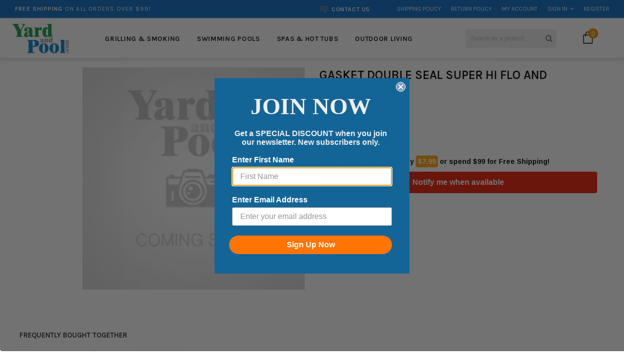

--- FILE ---
content_type: text/javascript; charset=utf-8
request_url: https://yardandpool.com/products/gasket-double-seal-super-hi-flo-and.js
body_size: -410
content:
{"id":522327359520,"title":"GASKET DOUBLE SEAL SUPER HI FLO AND","handle":"gasket-double-seal-super-hi-flo-and","description":"\u003cbr\u003e\u003cbr\u003e\u003ctable\u003e\u003ctr\u003e\n\u003ctd\u003eManufacturer Part #\u003c\/td\u003e\n\u003ctd\u003e711-3270\u003c\/td\u003e\n\u003c\/tr\u003e\u003c\/table\u003e","published_at":"2018-01-13T21:09:23-05:00","created_at":"2018-01-13T21:09:23-05:00","vendor":"Waterway","type":"Suction Assemblies","tags":["Baystate Fulfillment","channable-upload","Codisto-List","Codisto-List-Baystate","Ebay Upload","Exclude Google Shopping Actions","Expedited Shipping","no_product_recommendations","pool-parts","suction-assemblies","waterway"],"price":436,"price_min":436,"price_max":436,"available":false,"price_varies":false,"compare_at_price":null,"compare_at_price_min":0,"compare_at_price_max":0,"compare_at_price_varies":false,"variants":[{"id":5943723687968,"title":"Default Title","option1":"Default Title","option2":null,"option3":null,"sku":"WW7113270","requires_shipping":true,"taxable":true,"featured_image":null,"available":false,"name":"GASKET DOUBLE SEAL SUPER HI FLO AND","public_title":null,"options":["Default Title"],"price":436,"weight":2722,"compare_at_price":null,"inventory_management":"shopify","barcode":"080610525320","quantity_rule":{"min":1,"max":null,"increment":1},"quantity_price_breaks":[],"requires_selling_plan":false,"selling_plan_allocations":[]}],"images":[],"featured_image":null,"options":[{"name":"Title","position":1,"values":["Default Title"]}],"url":"\/products\/gasket-double-seal-super-hi-flo-and","requires_selling_plan":false,"selling_plan_groups":[]}

--- FILE ---
content_type: text/javascript; charset=utf-8
request_url: https://yardandpool.com/products/gasket-double-seal-super-hi-flo-and.js
body_size: -58
content:
{"id":522327359520,"title":"GASKET DOUBLE SEAL SUPER HI FLO AND","handle":"gasket-double-seal-super-hi-flo-and","description":"\u003cbr\u003e\u003cbr\u003e\u003ctable\u003e\u003ctr\u003e\n\u003ctd\u003eManufacturer Part #\u003c\/td\u003e\n\u003ctd\u003e711-3270\u003c\/td\u003e\n\u003c\/tr\u003e\u003c\/table\u003e","published_at":"2018-01-13T21:09:23-05:00","created_at":"2018-01-13T21:09:23-05:00","vendor":"Waterway","type":"Suction Assemblies","tags":["Baystate Fulfillment","channable-upload","Codisto-List","Codisto-List-Baystate","Ebay Upload","Exclude Google Shopping Actions","Expedited Shipping","no_product_recommendations","pool-parts","suction-assemblies","waterway"],"price":436,"price_min":436,"price_max":436,"available":false,"price_varies":false,"compare_at_price":null,"compare_at_price_min":0,"compare_at_price_max":0,"compare_at_price_varies":false,"variants":[{"id":5943723687968,"title":"Default Title","option1":"Default Title","option2":null,"option3":null,"sku":"WW7113270","requires_shipping":true,"taxable":true,"featured_image":null,"available":false,"name":"GASKET DOUBLE SEAL SUPER HI FLO AND","public_title":null,"options":["Default Title"],"price":436,"weight":2722,"compare_at_price":null,"inventory_management":"shopify","barcode":"080610525320","quantity_rule":{"min":1,"max":null,"increment":1},"quantity_price_breaks":[],"requires_selling_plan":false,"selling_plan_allocations":[]}],"images":[],"featured_image":null,"options":[{"name":"Title","position":1,"values":["Default Title"]}],"url":"\/products\/gasket-double-seal-super-hi-flo-and","requires_selling_plan":false,"selling_plan_groups":[]}

--- FILE ---
content_type: text/javascript; charset=utf-8
request_url: https://yardandpool.com/products/gasket-double-seal-super-hi-flo-and.js
body_size: 356
content:
{"id":522327359520,"title":"GASKET DOUBLE SEAL SUPER HI FLO AND","handle":"gasket-double-seal-super-hi-flo-and","description":"\u003cbr\u003e\u003cbr\u003e\u003ctable\u003e\u003ctr\u003e\n\u003ctd\u003eManufacturer Part #\u003c\/td\u003e\n\u003ctd\u003e711-3270\u003c\/td\u003e\n\u003c\/tr\u003e\u003c\/table\u003e","published_at":"2018-01-13T21:09:23-05:00","created_at":"2018-01-13T21:09:23-05:00","vendor":"Waterway","type":"Suction Assemblies","tags":["Baystate Fulfillment","channable-upload","Codisto-List","Codisto-List-Baystate","Ebay Upload","Exclude Google Shopping Actions","Expedited Shipping","no_product_recommendations","pool-parts","suction-assemblies","waterway"],"price":436,"price_min":436,"price_max":436,"available":false,"price_varies":false,"compare_at_price":null,"compare_at_price_min":0,"compare_at_price_max":0,"compare_at_price_varies":false,"variants":[{"id":5943723687968,"title":"Default Title","option1":"Default Title","option2":null,"option3":null,"sku":"WW7113270","requires_shipping":true,"taxable":true,"featured_image":null,"available":false,"name":"GASKET DOUBLE SEAL SUPER HI FLO AND","public_title":null,"options":["Default Title"],"price":436,"weight":2722,"compare_at_price":null,"inventory_management":"shopify","barcode":"080610525320","quantity_rule":{"min":1,"max":null,"increment":1},"quantity_price_breaks":[],"requires_selling_plan":false,"selling_plan_allocations":[]}],"images":[],"featured_image":null,"options":[{"name":"Title","position":1,"values":["Default Title"]}],"url":"\/products\/gasket-double-seal-super-hi-flo-and","requires_selling_plan":false,"selling_plan_groups":[]}

--- FILE ---
content_type: text/javascript; charset=utf-8
request_url: https://yardandpool.com/products/gasket-double-seal-super-hi-flo-and.js
body_size: 99
content:
{"id":522327359520,"title":"GASKET DOUBLE SEAL SUPER HI FLO AND","handle":"gasket-double-seal-super-hi-flo-and","description":"\u003cbr\u003e\u003cbr\u003e\u003ctable\u003e\u003ctr\u003e\n\u003ctd\u003eManufacturer Part #\u003c\/td\u003e\n\u003ctd\u003e711-3270\u003c\/td\u003e\n\u003c\/tr\u003e\u003c\/table\u003e","published_at":"2018-01-13T21:09:23-05:00","created_at":"2018-01-13T21:09:23-05:00","vendor":"Waterway","type":"Suction Assemblies","tags":["Baystate Fulfillment","channable-upload","Codisto-List","Codisto-List-Baystate","Ebay Upload","Exclude Google Shopping Actions","Expedited Shipping","no_product_recommendations","pool-parts","suction-assemblies","waterway"],"price":436,"price_min":436,"price_max":436,"available":false,"price_varies":false,"compare_at_price":null,"compare_at_price_min":0,"compare_at_price_max":0,"compare_at_price_varies":false,"variants":[{"id":5943723687968,"title":"Default Title","option1":"Default Title","option2":null,"option3":null,"sku":"WW7113270","requires_shipping":true,"taxable":true,"featured_image":null,"available":false,"name":"GASKET DOUBLE SEAL SUPER HI FLO AND","public_title":null,"options":["Default Title"],"price":436,"weight":2722,"compare_at_price":null,"inventory_management":"shopify","barcode":"080610525320","quantity_rule":{"min":1,"max":null,"increment":1},"quantity_price_breaks":[],"requires_selling_plan":false,"selling_plan_allocations":[]}],"images":[],"featured_image":null,"options":[{"name":"Title","position":1,"values":["Default Title"]}],"url":"\/products\/gasket-double-seal-super-hi-flo-and","requires_selling_plan":false,"selling_plan_groups":[]}